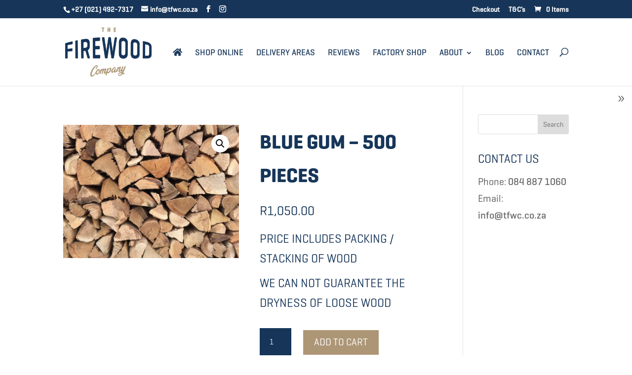

--- FILE ---
content_type: text/html; charset=UTF-8
request_url: https://thefirewoodcompany.co.za/product/blue-gum-bloekom-500-pieces-half-bakkie-load-loose-wood/
body_size: 16955
content:
<!DOCTYPE html>
<html lang="en-US">
<head>
<meta charset="UTF-8">
	
<meta http-equiv="X-UA-Compatible" content="IE=edge">
	<link rel="pingback" href="https://thefirewoodcompany.co.za/xmlrpc.php" />

	

	<title>Blue Gum - 500 pieces  | The Firewood Company</title>

<meta name='robots' content='max-image-preview:large' />
<link rel="alternate" type="application/rss+xml" title="The Firewood Company &raquo; Feed" href="https://thefirewoodcompany.co.za/feed/" />
<link rel='dns-prefetch' href='//www.facebook.com'>
<link rel='dns-prefetch' href='//www.googletagmanager.com'>
<link rel='dns-prefetch' href='//fonts.gstatic.com'>
<link rel='dns-prefetch' href='//use.fontawesome.com'><link rel="alternate" title="oEmbed (JSON)" type="application/json+oembed" href="https://thefirewoodcompany.co.za/wp-json/oembed/1.0/embed?url=https%3A%2F%2Fthefirewoodcompany.co.za%2Fproduct%2Fblue-gum-bloekom-500-pieces-half-bakkie-load-loose-wood%2F" />
<link rel="alternate" title="oEmbed (XML)" type="text/xml+oembed" href="https://thefirewoodcompany.co.za/wp-json/oembed/1.0/embed?url=https%3A%2F%2Fthefirewoodcompany.co.za%2Fproduct%2Fblue-gum-bloekom-500-pieces-half-bakkie-load-loose-wood%2F&#038;format=xml" />
<link rel="stylesheet" href="//thefirewoodcompany.co.za/wp-content/cache/swift-performance/thefirewoodcompany.co.za/css/d7038ae73e289b49e60653309d3611a0.css" media="all"><link rel="stylesheet" href="//thefirewoodcompany.co.za/wp-content/cache/swift-performance/thefirewoodcompany.co.za/css/59d266c0ea580aae1113acb3761f7ad5.css" media="only screen and (max-width: 768px)"><meta content="Divi Child Theme v.Updated for Divi 3+" name="generator"/>



































<script data-dont-merge>window.swift_performance_collectdomready = [];window.swift_performance_collectready = [];window.swift_performance_collectonload = [];</script>


<script type="text/javascript" id="snazzymaps-js-js-extra">
/* <![CDATA[ */
var SnazzyDataForSnazzyMaps = [];
SnazzyDataForSnazzyMaps={"id":18,"name":"Retro","description":"A retro style map from Google that has a ton of detail. Looks great zoomed in on a city with lots of features.","url":"https:\/\/snazzymaps.com\/style\/18\/retro","imageUrl":"https:\/\/snazzy-maps-cdn.azureedge.net\/assets\/18-retro.png?v=20170626075057","json":"[{\"featureType\":\"administrative\",\"stylers\":[{\"visibility\":\"off\"}]},{\"featureType\":\"poi\",\"stylers\":[{\"visibility\":\"simplified\"}]},{\"featureType\":\"road\",\"elementType\":\"labels\",\"stylers\":[{\"visibility\":\"simplified\"}]},{\"featureType\":\"water\",\"stylers\":[{\"visibility\":\"simplified\"}]},{\"featureType\":\"transit\",\"stylers\":[{\"visibility\":\"simplified\"}]},{\"featureType\":\"landscape\",\"stylers\":[{\"visibility\":\"simplified\"}]},{\"featureType\":\"road.highway\",\"stylers\":[{\"visibility\":\"off\"}]},{\"featureType\":\"road.local\",\"stylers\":[{\"visibility\":\"on\"}]},{\"featureType\":\"road.highway\",\"elementType\":\"geometry\",\"stylers\":[{\"visibility\":\"on\"}]},{\"featureType\":\"water\",\"stylers\":[{\"color\":\"#84afa3\"},{\"lightness\":52}]},{\"stylers\":[{\"saturation\":-17},{\"gamma\":0.36}]},{\"featureType\":\"transit.line\",\"elementType\":\"geometry\",\"stylers\":[{\"color\":\"#3f518c\"}]}]","views":119002,"favorites":687,"createdBy":{"name":"Adam Krogh","url":"https:\/\/twitter.com\/adamkrogh"},"createdOn":"2013-10-31T15:05:56.073","tags":["colorful","complex","no-labels"],"colors":["multi"]};
//# sourceURL=snazzymaps-js-js-extra
/* ]]> */
</script>














<link rel="https://api.w.org/" href="https://thefirewoodcompany.co.za/wp-json/" /><link rel="alternate" title="JSON" type="application/json" href="https://thefirewoodcompany.co.za/wp-json/wp/v2/product/589048" /><link rel="EditURI" type="application/rsd+xml" title="RSD" href="https://thefirewoodcompany.co.za/xmlrpc.php?rsd" />
<meta name="generator" content="WordPress 6.9" />
<link rel='shortlink' href='https://thefirewoodcompany.co.za/?p=589048' />
<meta name="cdp-version" content="1.5.0" />	

    
    






<!-- Google site verification - Google for WooCommerce -->
<meta name="google-site-verification" content="FVLN_NYDttEQWID1cVfsnM_Y0rpU51d9nitNhDyHKX0" />
<meta name="viewport" content="width=device-width, initial-scale=1.0, maximum-scale=1.0, user-scalable=0" />	<noscript><style>.woocommerce-product-gallery{ opacity: 1 !important; }</style></noscript>
	<!-- SEO meta tags powered by SmartCrawl https://wpmudev.com/project/smartcrawl-wordpress-seo/ -->
<meta name="description" content="PRICE INCLUDES PACKING / STACKING OF WOOD WE CAN NOT GUARANTEE THE DRYNESS OF LOOSE WOOD" />
<meta name="google-site-verification" content="xw4oMdG4o12FRiz3W78H0ob06bbxnnQVsIirALqe4ao" />
<script type="application/ld+json">{"@context":"https:\/\/schema.org","@graph":[{"@type":"WPHeader","url":"https:\/\/thefirewoodcompany.co.za\/product\/blue-gum-bloekom-500-pieces-half-bakkie-load-loose-wood\/","headline":"Blue Gum - 500 pieces  | The Firewood Company","description":"PRICE INCLUDES PACKING \/ STACKING OF WOOD WE CAN NOT GUARANTEE THE DRYNESS OF LOOSE WOOD"},{"@type":"WPFooter","url":"https:\/\/thefirewoodcompany.co.za\/product\/blue-gum-bloekom-500-pieces-half-bakkie-load-loose-wood\/","headline":"Blue Gum - 500 pieces  | The Firewood Company","description":"PRICE INCLUDES PACKING \/ STACKING OF WOOD WE CAN NOT GUARANTEE THE DRYNESS OF LOOSE WOOD","copyrightYear":"2025"},{"@type":"Organization","@id":"https:\/\/thefirewoodcompany.co.za\/#schema-publishing-organization","url":"https:\/\/thefirewoodcompany.co.za","name":"The Firewood Company","logo":{"@type":"ImageObject","@id":"https:\/\/thefirewoodcompany.co.za\/#schema-organization-logo","url":"https:\/\/thefirewoodcompany.co.za\/wp-content\/uploads\/2018\/09\/Logo-600px.png","height":60,"width":60}},{"@type":"WebSite","@id":"https:\/\/thefirewoodcompany.co.za\/#schema-website","url":"https:\/\/thefirewoodcompany.co.za","name":"The Firewood Company","encoding":"UTF-8","potentialAction":{"@type":"SearchAction","target":"https:\/\/thefirewoodcompany.co.za\/search\/{search_term_string}\/","query-input":"required name=search_term_string"},"image":{"@type":"ImageObject","@id":"https:\/\/thefirewoodcompany.co.za\/#schema-site-logo","url":"https:\/\/thefirewoodcompany.co.za\/wp-content\/uploads\/2019\/04\/cropped-favicon.png","height":512,"width":512}},{"@type":"BreadcrumbList","@id":"https:\/\/thefirewoodcompany.co.za\/product\/blue-gum-bloekom-500-pieces-half-bakkie-load-loose-wood?page&product=blue-gum-bloekom-500-pieces-half-bakkie-load-loose-wood&post_type=product&name=blue-gum-bloekom-500-pieces-half-bakkie-load-loose-wood\/#breadcrumb","itemListElement":[{"@type":"ListItem","position":1,"name":"Home","item":"https:\/\/thefirewoodcompany.co.za"},{"@type":"ListItem","position":2,"name":"Shop","item":"https:\/\/thefirewoodcompany.co.za\/shop\/"},{"@type":"ListItem","position":3,"name":"Blue Gum &#8211; 500 pieces"}]},{"@type":"Person","@id":"https:\/\/thefirewoodcompany.co.za\/author\/gutsy\/#schema-author","name":"Jacques Botha"}]}</script>
<meta property="og:type" content="og:product" />
<meta property="og:url" content="https://thefirewoodcompany.co.za/product/blue-gum-bloekom-500-pieces-half-bakkie-load-loose-wood/" />
<meta property="og:title" content="Blue Gum - 500 pieces | The Firewood Company" />
<meta property="og:description" content="PRICE INCLUDES PACKING / STACKING OF WOOD WE CAN NOT GUARANTEE THE DRYNESS OF LOOSE WOOD" />
<meta property="og:image" content="https://thefirewoodcompany.co.za/wp-content/uploads/2018/05/BloekomBluegum.jpg" />
<meta property="og:image:width" content="1280" />
<meta property="og:image:height" content="971" />
<meta property="product:price:amount" content="1050.00" />
<meta property="product:price:currency" content="ZAR" />
<meta property="og:availability" content="instock" />
<meta property="product:availability" content="instock" />
<meta property="product:brand" content="Blue Gum / Bloekom" />
<meta name="twitter:card" content="summary_large_image" />
<meta name="twitter:title" content="Blue Gum - 500 pieces | The Firewood Company" />
<meta name="twitter:description" content="PRICE INCLUDES PACKING / STACKING OF WOOD WE CAN NOT GUARANTEE THE DRYNESS OF LOOSE WOOD" />
<meta name="twitter:image" content="https://thefirewoodcompany.co.za/wp-content/uploads/2018/05/BloekomBluegum.jpg" />
<!-- /SEO -->
			
			<!-- WooCommerce Facebook Integration Begin -->
			
			<!-- WooCommerce Facebook Integration End -->
			<!-- Google tag (gtag.js) -->



<!-- Google Tag Manager -->

<!-- End Google Tag Manager -->





<!-- Schema for TFWC in JSON-LD, Mike added 21st Feb 2020 -->
<script type="application/ld+json">{
    "@context": "https://schema.org",
    "@type": "LocalBusiness",
    "image": "https://www.google.com/maps/place/The+Firewood+Company/@-33.918897,18.5936027,3a,75y,90t/data=!3m8!1e2!3m6!1sAF1QipOpAMTdQo9x2Zk7QuDCnFI3xF00HhcP1SMublTt!2e10!3e12!6shttps:%2F%2Flh5.googleusercontent.com%2Fp%2FAF1QipOpAMTdQo9x2Zk7QuDCnFI3xF00HhcP1SMublTt%3Dw203-h203-k-no!7i2973!8i2974!4m12!1m6!3m5!1s0x0:0xad8198b8c4b50369!2sThe+Firewood+Company!8m2!3d-33.9188!4d18.59354!3m4!1s0x0:0xad8198b8c4b50369!8m2!3d-33.9188!4d18.59354",
    "priceRange": "$$$$$",
    "telephone": "+27 21 492 7317",
    "additionalType": [
	    "https://en.wikipedia.org/wiki/Wood_fuel",
		"https://en.wikipedia.org/wiki/Firewood",
		"https://www.treestation.co.uk/"
    ],
    "name": "The Firewood Company",
    "logo": "https://thefirewoodcompany.co.za/wp-content/uploads/2018/10/Logo-@300px.png",
    "description": "Firewood Company specialises in premium fireplace and braai wood. We are Cape Town's premium firewood store.",
    "openingHours": [
		 "Mo Open 8:00am - 5:00pm",
		 "Tue Open 8:00am - 5:00pm",
		 "Wed Open 8:00am - 5:00pm",
		 "Thu Open 8:00am - 5:00pm",
		 "Fr Open 8:00am - 5:00pm",
		 "Sa Open 8:00am - 1:00pm",
		 "Su Closed"		 
    ],
    "geo": {
        "@type": "GeoCoordinates",
        "latitude": "-33.918551", 
        "longitude": "18.593572"
    },
	"hasMap": "https://www.google.com/maps?cid=12502441959898809193",
    "url": "https://thefirewoodcompany.co.za",
    "sameAs": [
		"https://www.facebook.com/thefirewoodcompanycapetown"
    ],
    "contactPoint": {
        "@type": "ContactPoint",
        "telephone": "+27 21 492 7317",
        "contactType": "Customer Service",
        "email": "info@thefirewoodcompany.co.za",
        "contactOption": "Phonecall",
        "areaServed": "South Africa",
        "availableLanguage": "English"
    },
    "address": {
        "@type": "PostalAddress",
        "addressCountry": "South Africa",
        "addressLocality": "Parow",
        "addressRegion": "Cape Town",
        "postalCode": "7500",
        "streetAddress": "31 Tredoux St"
    }
}
</script><link rel="icon" href="https://thefirewoodcompany.co.za/wp-content/uploads/2019/04/cropped-favicon-32x32.png" sizes="32x32" />
<link rel="icon" href="https://thefirewoodcompany.co.za/wp-content/uploads/2019/04/cropped-favicon-192x192.png" sizes="192x192" />
<link rel="apple-touch-icon" href="https://thefirewoodcompany.co.za/wp-content/uploads/2019/04/cropped-favicon-180x180.png" />
<meta name="msapplication-TileImage" content="https://thefirewoodcompany.co.za/wp-content/uploads/2019/04/cropped-favicon-270x270.png" />
<link rel="prefetch" href="//thefirewoodcompany.co.za/wp-content/cache/swift-performance/thefirewoodcompany.co.za/js/4eb89a27d94f37b7fe279b5f1a03554e.js" as="script" crossorigin><script data-dont-merge="">(function(){function iv(a){if(a.nodeName=='SOURCE'){a = a.nextSibling;}if(typeof a !== 'object' || a === null || typeof a.getBoundingClientRect!=='function'){return false}var b=a.getBoundingClientRect();return((a.innerHeight||a.clientHeight)>0&&b.bottom+50>=0&&b.right+50>=0&&b.top-50<=(window.innerHeight||document.documentElement.clientHeight)&&b.left-50<=(window.innerWidth||document.documentElement.clientWidth))}function ll(){var a=document.querySelectorAll('[data-swift-image-lazyload]');for(var i in a){if(iv(a[i])){a[i].onload=function(){window.dispatchEvent(new Event('resize'));};try{if(a[i].nodeName == 'IMG'){a[i].setAttribute('src',(typeof a[i].dataset.src != 'undefined' ? a[i].dataset.src : a[i].src))};a[i].setAttribute('srcset',(typeof a[i].dataset.srcset !== 'undefined' ? a[i].dataset.srcset : ''));a[i].setAttribute('sizes',(typeof a[i].dataset.sizes !== 'undefined' ? a[i].dataset.sizes : ''));a[i].setAttribute('style',(typeof a[i].dataset.style !== 'undefined' ? a[i].dataset.style : ''));a[i].removeAttribute('data-swift-image-lazyload')}catch(e){}}}requestAnimationFrame(ll)}requestAnimationFrame(ll)})();</script>

</head>
<body class="wp-singular product-template-default single single-product postid-589048 wp-theme-Divi wp-child-theme-Pathfind_Child_Theme_2021 theme-Divi dbdb_divi_2_4_up desktop woocommerce woocommerce-page woocommerce-no-js unselectable yith-wcbm-theme-divi et_button_no_icon et_button_custom_icon et_pb_button_helper_class et_fixed_nav et_show_nav et_hide_fixed_logo et_secondary_nav_enabled et_secondary_nav_two_panels et_primary_nav_dropdown_animation_expand et_secondary_nav_dropdown_animation_fade et_header_style_left et_pb_footer_columns4 et_cover_background et_pb_gutter osx et_pb_gutters3 et_pb_pagebuilder_layout et_right_sidebar et_divi_theme et-db">
	<div id="page-container">

					<div id="top-header">
			<div class="container clearfix">

			
				<div id="et-info">
									<span id="et-info-phone">+27 (021) 492-7317</span>
				
									<a href="mailto:info@tfwc.co.za"><span id="et-info-email">info@tfwc.co.za</span></a>
				
				<ul class="et-social-icons">

	<li class="et-social-icon et-social-facebook">
		<a href="https://www.facebook.com/thefirewoodcompanycapetown" class="icon">
			<span>Facebook</span>
		</a>
	</li>
	<li class="et-social-icon et-social-instagram">
		<a href="https://www.instagram.com/thefirewoodcompanycapetown/" class="icon">
			<span>Instagram</span>
		</a>
	</li>

</ul>				</div>

			
				<div id="et-secondary-menu">
				<div class="et_duplicate_social_icons">
								<ul class="et-social-icons">

	<li class="et-social-icon et-social-facebook">
		<a href="https://www.facebook.com/thefirewoodcompanycapetown" class="icon">
			<span>Facebook</span>
		</a>
	</li>
	<li class="et-social-icon et-social-instagram">
		<a href="https://www.instagram.com/thefirewoodcompanycapetown/" class="icon">
			<span>Instagram</span>
		</a>
	</li>

</ul>
							</div><ul id="et-secondary-nav" class="menu"><li class="menu-item menu-item-type-post_type menu-item-object-page menu-item-592071"><a href="https://thefirewoodcompany.co.za/checkout/">Checkout</a></li>
<li class="menu-item menu-item-type-post_type menu-item-object-page menu-item-privacy-policy menu-item-1523"><a rel="privacy-policy" href="https://thefirewoodcompany.co.za/terms-conditions/">T&#038;C&#8217;s</a></li>
</ul><a href="https://thefirewoodcompany.co.za/cart/" class="et-cart-info">
				<span>0 Items</span>
			</a>				</div>

			</div>
		</div>
		
	
			<header id="main-header" data-height-onload="120">
			<div class="container clearfix et_menu_container">
							<div class="logo_container">
					<span class="logo_helper"></span>
					<a href="https://thefirewoodcompany.co.za/">
						<picture><source srcset="https://thefirewoodcompany.co.za/wp-content/uploads/2018/10/Logo-@300px.png.webp "  type="image/webp"><img src="[data-uri]" id="logo" height="188" width="300" class="sp-no-webp" alt="The Firewood Company" data-height-percentage="80" data-src="//thefirewoodcompany.co.za/wp-content/uploads/2018/10/Logo-@300px.png" data-srcset="" data-sizes="" data-swift-image-lazyload="true" data-style="" style="height:188px"  data-l> </picture>
					</a>
				</div>
							<div id="et-top-navigation" data-height="120" data-fixed-height="40">
											<nav id="top-menu-nav">
						<ul id="top-menu" class="nav"><li id="menu-item-1489" class="menu-item menu-item-type-post_type menu-item-object-page menu-item-home menu-item-1489"><a href="https://thefirewoodcompany.co.za/"><i class="fa fa-home" aria-hidden="true"></i></a></li>
<li id="menu-item-1547" class="menu-item menu-item-type-post_type menu-item-object-page current_page_parent menu-item-1547"><a href="https://thefirewoodcompany.co.za/shop/">Shop Online</a></li>
<li id="menu-item-208983" class="menu-item menu-item-type-post_type menu-item-object-page menu-item-208983"><a href="https://thefirewoodcompany.co.za/delivery-areas/">Delivery Areas</a></li>
<li id="menu-item-591906" class="menu-item menu-item-type-custom menu-item-object-custom menu-item-591906"><a target="_blank" href="https://www.google.com/search?hl=en-ZA&#038;gl=za&#038;q=The+Firewood+Company,+31+Tredoux+St,+Parow,+Cape+Town,+7500&#038;ludocid=12502441959898809193&#038;lsig=AB86z5W356UyOJNcYyZCBc312VcJ#lrd=0x1dcc5b8f5ae68b91:0xad8198b8c4b50369,1">Reviews</a></li>
<li id="menu-item-592779" class="menu-item menu-item-type-post_type menu-item-object-page menu-item-592779"><a href="https://thefirewoodcompany.co.za/factory-shop/">Factory Shop</a></li>
<li id="menu-item-210752" class="menu-item menu-item-type-custom menu-item-object-custom menu-item-has-children menu-item-210752"><a>About</a>
<ul class="sub-menu">
	<li id="menu-item-208048" class="menu-item menu-item-type-post_type menu-item-object-page menu-item-208048"><a href="https://thefirewoodcompany.co.za/about-the-firewood-company/">Our Story</a></li>
	<li id="menu-item-208374" class="menu-item menu-item-type-post_type menu-item-object-page menu-item-208374"><a href="https://thefirewoodcompany.co.za/frequently-asked-questions/">FAQ</a></li>
	<li id="menu-item-209828" class="menu-item menu-item-type-post_type menu-item-object-page menu-item-209828"><a href="https://thefirewoodcompany.co.za/fireplace-and-braai-retailers/">Fireplace Retailers</a></li>
</ul>
</li>
<li id="menu-item-589520" class="menu-item menu-item-type-post_type menu-item-object-page menu-item-589520"><a href="https://thefirewoodcompany.co.za/resources/">Blog</a></li>
<li id="menu-item-209171" class="menu-item menu-item-type-post_type menu-item-object-page menu-item-209171"><a href="https://thefirewoodcompany.co.za/contact/">Contact</a></li>
</ul>						</nav>
					
					
					
											<div id="et_top_search">
							<span id="et_search_icon"></span>
						</div>
					
					<div id="et_mobile_nav_menu">
				<div class="mobile_nav closed">
					<span class="select_page">Select Page</span>
					<span class="mobile_menu_bar mobile_menu_bar_toggle"></span>
				</div>
			</div>				</div> <!-- #et-top-navigation -->
			</div> <!-- .container -->
						<div class="et_search_outer">
				<div class="container et_search_form_container">
					<form role="search" method="get" class="et-search-form" action="https://thefirewoodcompany.co.za/">
					<input type="search" class="et-search-field" placeholder="Search &hellip;" value="" name="s" title="Search for:" />					</form>
					<span class="et_close_search_field"></span>
				</div>
			</div>
					</header> <!-- #main-header -->
			<div id="et-main-area">
	
	
		<div id="main-content">
			<div class="container">
				<div id="content-area" class="clearfix">
					<div id="left-area">
					
			<div id="product-589048" class="et_pb_post product type-product post-589048 status-publish first instock product_cat-blue-gum-bloekom product_cat-bakkie-load-blue-gum-blackwattle-rooikrans product_cat-kaggel-fireplace-wood product_tag-capetownfirewood-capetownbraaiwood-braaiwoodcapetown-braaiwoodsupplier-firewoodcapetown-capetown product_tag-kaggel-fireplace-wood has-post-thumbnail shipping-taxable purchasable product-type-simple">

	<div class="clearfix">
	<div class="summary entry-summary">
			</div>

	</div><div id="et-boc" class="et-boc">
			
		<div class="et-l et-l--post">
			<div class="et_builder_inner_content et_pb_gutters3 product"><div class="et_pb_section et_pb_section_0 et_section_regular" >
				
				
				
				
				
				
				<div class="et_pb_row et_pb_row_0">
				<div class="et_pb_column et_pb_column_4_4 et_pb_column_0  et_pb_css_mix_blend_mode_passthrough et-last-child">
				
				
				
				
				<div class="et_pb_module et_pb_wc_breadcrumb et_pb_wc_breadcrumb_0 et_pb_bg_layout_  et_pb_text_align_left">
				
				
				
				
				
				
				<div class="et_pb_module_inner">
					<nav class="woocommerce-breadcrumb" aria-label="Breadcrumb"><a href="https://thefirewoodcompany.co.za">Home</a>  /  <a href="https://thefirewoodcompany.co.za/product-category/kaggel-fireplace-wood/">Kaggel | Fireplace Wood</a>  /  Blue Gum &#8211; 500 pieces</nav>
				</div>
			</div>
			</div>
				
				
				
				
			</div><div class="et_pb_row et_pb_row_1">
				<div class="et_pb_column et_pb_column_1_2 et_pb_column_1  et_pb_css_mix_blend_mode_passthrough">
				
				
				
				
				<div class="et_pb_module et_pb_wc_images et_pb_wc_images_0 et_pb_bg_layout_">
				
				
				
				
				
				
				<div class="et_pb_module_inner">
					<div class="woocommerce-product-gallery woocommerce-product-gallery--with-images woocommerce-product-gallery--columns-4 images" data-columns="4" style="opacity: 0; transition: opacity .25s ease-in-out;">
	<div class="woocommerce-product-gallery__wrapper">
		<div data-thumb="https://thefirewoodcompany.co.za/wp-content/uploads/2018/05/BloekomBluegum-100x100.jpg" data-thumb-alt="1000 pieces" data-thumb-srcset="https://thefirewoodcompany.co.za/wp-content/uploads/2018/05/BloekomBluegum-100x100.jpg 100w, https://thefirewoodcompany.co.za/wp-content/uploads/2018/05/BloekomBluegum-500x500.jpg 500w, https://thefirewoodcompany.co.za/wp-content/uploads/2018/05/BloekomBluegum-150x150.jpg 150w"  data-thumb-sizes="(max-width: 100px) 100vw, 100px" class="woocommerce-product-gallery__image"><a href="https://thefirewoodcompany.co.za/wp-content/uploads/2018/05/BloekomBluegum.jpg"><picture><source srcset="https://thefirewoodcompany.co.za/wp-content/uploads/2018/05/BloekomBluegum-800x607.jpg.webp 800w,https://thefirewoodcompany.co.za/wp-content/uploads/2018/05/BloekomBluegum-300x228.jpg.webp 300w,https://thefirewoodcompany.co.za/wp-content/uploads/2018/05/BloekomBluegum-768x582.jpg.webp 768w,https://thefirewoodcompany.co.za/wp-content/uploads/2018/05/BloekomBluegum-1024x777.jpg.webp 1024w,https://thefirewoodcompany.co.za/wp-content/uploads/2018/05/BloekomBluegum-1080x819.jpg.webp 1080w,https://thefirewoodcompany.co.za/wp-content/uploads/2018/05/BloekomBluegum.jpg.webp 1280w" sizes="(max-width: 800px) 100vw, 800px" type="image/webp"><img src="[data-uri]" height="607" width="800" class="wp-post-image sp-no-webp" alt="1000 pieces" decoding="async" data-large_image="https://thefirewoodcompany.co.za/wp-content/uploads/2018/05/BloekomBluegum.jpg" data-large_image_width="1280" data-large_image_height="971" data-src="//thefirewoodcompany.co.za/wp-content/uploads/2018/05/BloekomBluegum-800x607.jpg" data-srcset="https://thefirewoodcompany.co.za/wp-content/uploads/2018/05/BloekomBluegum-800x607.jpg 800w, https://thefirewoodcompany.co.za/wp-content/uploads/2018/05/BloekomBluegum-300x228.jpg 300w, https://thefirewoodcompany.co.za/wp-content/uploads/2018/05/BloekomBluegum-768x582.jpg 768w, https://thefirewoodcompany.co.za/wp-content/uploads/2018/05/BloekomBluegum-1024x777.jpg 1024w, https://thefirewoodcompany.co.za/wp-content/uploads/2018/05/BloekomBluegum-1080x819.jpg 1080w, https://thefirewoodcompany.co.za/wp-content/uploads/2018/05/BloekomBluegum.jpg 1280w" data-sizes="(max-width: 800px) 100vw, 800px" data-swift-image-lazyload="true" data-style="" style="height:607px"  data-l> </picture></a></div>	</div>
</div>

				</div>
			</div>
			</div><div class="et_pb_column et_pb_column_1_2 et_pb_column_2  et_pb_css_mix_blend_mode_passthrough et-last-child">
				
				
				
				
				<div class="et_pb_module et_pb_wc_title et_pb_wc_title_0 et_pb_bg_layout_light">
				
				
				
				
				
				
				<div class="et_pb_module_inner">
					
		<h1>Blue Gum &#8211; 500 pieces</h1>
				</div>
			</div><div class="et_pb_module et_pb_wc_price et_pb_wc_price_0">
				
				
				
				
				
				
				<div class="et_pb_module_inner">
					<p class="price"><span class="woocommerce-Price-amount amount"><bdi><span class="woocommerce-Price-currencySymbol">&#82;</span>1,050.00</bdi></span></p>

				</div>
			</div><div class="et_pb_module et_pb_wc_description et_pb_wc_description_0 et_pb_bg_layout_light  et_pb_text_align_left">
				
				
				
				
				
				
				<div class="et_pb_module_inner">
					<h4>PRICE INCLUDES PACKING / STACKING OF WOOD</h4>
<h4>WE CAN NOT GUARANTEE THE DRYNESS OF LOOSE WOOD</h4>

				</div>
			</div><div class="et_pb_module et_pb_wc_add_to_cart et_pb_wc_add_to_cart_0 et_pb_fields_label_position_default et_pb_bg_layout_  et_pb_text_align_left">
				
				
				
				
				
				
				<div class="et_pb_module_inner">
					
	            <div class="awdr-bulk-customizable-table"> </div>
	<form class="cart" action="https://thefirewoodcompany.co.za/product/blue-gum-bloekom-500-pieces-half-bakkie-load-loose-wood/" method="post" enctype='multipart/form-data'>
		
		<div class="quantity">
		<label class="screen-reader-text" for="quantity_694e53a95a8c7">Blue Gum - 500 pieces quantity</label>
	<input
		type="number"
				id="quantity_694e53a95a8c7"
		class="input-text qty text"
		name="quantity"
		value="1"
		aria-label="Product quantity"
				min="1"
							step="1"
			placeholder=""
			inputmode="numeric"
			autocomplete="off"
			/>
	</div>

		<button type="submit" name="add-to-cart" value="589048" class="single_add_to_cart_button button alt">Add to cart</button>

			</form>

	

				</div>
			</div><div class="et_pb_module et_pb_wc_meta et_pb_wc_meta_0 et_pb_bg_layout_ et_pb_wc_meta_layout_inline">
				
				
				
				
				
				
				<div class="et_pb_module_inner">
					<div class="product_meta">

	
	
		<span class="sku_wrapper">SKU: <span class="sku">BK500</span></span>

	
	<span class="posted_in">Categories: <a href="https://thefirewoodcompany.co.za/product-category/blue-gum-bloekom/" rel="tag">Blue Gum / Bloekom</a>, <a href="https://thefirewoodcompany.co.za/product-category/bakkie-load-blue-gum-blackwattle-rooikrans/" rel="tag">Loose Wood</a>, <a href="https://thefirewoodcompany.co.za/product-category/kaggel-fireplace-wood/" rel="tag">Kaggel | Fireplace Wood</a></span>
	<span class="tagged_as">Tags: <a href="https://thefirewoodcompany.co.za/product-tag/capetownfirewood-capetownbraaiwood-braaiwoodcapetown-braaiwoodsupplier-firewoodcapetown-capetown/" rel="tag">#capetownfirewood #capetownbraaiwood #braaiwoodcapetown #braaiwoodsupplier #firewoodcapetown #capetown</a>, <a href="https://thefirewoodcompany.co.za/product-tag/kaggel-fireplace-wood/" rel="tag">Kaggel | Fireplace Wood</a></span>
	
</div>

				</div>
			</div>
			</div>
				
				
				
				
			</div><div class="et_pb_row et_pb_row_2">
				<div class="et_pb_column et_pb_column_4_4 et_pb_column_3  et_pb_css_mix_blend_mode_passthrough et-last-child">
				
				
				
				
				<div class="et_pb_module et_pb_text et_pb_text_0  et_pb_text_align_left et_pb_bg_layout_light">
				
				
				
				
				<div class="et_pb_text_inner"><h2>Characteristics</h2>
<p>Bloekom is a hard local kaggel / fireplace wood. Due to its density it has a tendency to burn longer than blackwattle. Some people struggling with sinuses has reported irritation when burning blue gum in their fireplaces. It is one of the best woods to use in your Closed combustion stoves &amp; Glass Fronted Fireplaces &amp; Pizza Ovens.</p>
<p>We sell &#8220;loose wood&#8221; Rooikrans, Blue Gum &amp; Blackwattle fireplace and braai wood only from October till March each year. This allows our customers to season / dry the wood to perfection as they desire.</p>
<p>We do not sell &#8220;loose wood&#8221; during the Autumn and Winter months as we cannot guarantee that the wood will be dry or ready for immediate use in your fireplaces.</p>
<p>&nbsp;</p></div>
			</div><div class="et_pb_module et_pb_blurb et_pb_blurb_0 et_clickable  et_pb_text_align_center et_pb_blurb_position_left et_pb_bg_layout_light">
				
				
				
				
				<div class="et_pb_blurb_content">
					<div class="et_pb_main_blurb_image"><a href="https://en.wikipedia.org/wiki/Vachellia_erioloba" target="_blank"><span class="et_pb_image_wrap"><span class="et-waypoint et_pb_animation_off et_pb_animation_off_tablet et_pb_animation_off_phone et-pb-icon">&#xe02b;</span></span></a></div>
					<div class="et_pb_blurb_container">
						<h3 class="et_pb_module_header"><a href="https://en.wikipedia.org/wiki/Vachellia_erioloba" target="_blank">WIKI</a></h3>
						
					</div>
				</div>
			</div><div class="et_pb_module et_pb_blurb et_pb_blurb_1  et_pb_text_align_center et_pb_blurb_position_left et_pb_bg_layout_light">
				
				
				
				
				<div class="et_pb_blurb_content">
					<div class="et_pb_main_blurb_image"><span class="et_pb_image_wrap"><span class="et-waypoint et_pb_animation_off et_pb_animation_off_tablet et_pb_animation_off_phone et-pb-icon"></span></span></div>
					<div class="et_pb_blurb_container">
						<h3 class="et_pb_module_header"><span>500 PIECES of Blue Gum / Bloekom</span></h3>
						
					</div>
				</div>
			</div><div class="et_pb_module et_pb_blurb et_pb_blurb_2 accordion  et_pb_text_align_left et_pb_blurb_position_left et_pb_bg_layout_light">
				
				
				
				
				<div class="et_pb_blurb_content">
					<div class="et_pb_main_blurb_image"><span class="et_pb_image_wrap"><span class="et-waypoint et_pb_animation_off et_pb_animation_off_tablet et_pb_animation_off_phone et-pb-icon"></span></span></div>
					<div class="et_pb_blurb_container">
						<h3 class="et_pb_module_header"><span>Usage</span></h3>
						<div class="et_pb_blurb_description"><ul>
<li>Open Fire Places</li>
<li>Pizza Ovens</li>
<li>Braai</li>
</ul></div>
					</div>
				</div>
			</div><div class="et_pb_module et_pb_blurb et_pb_blurb_3  et_pb_text_align_center et_pb_blurb_position_left et_pb_bg_layout_light">
				
				
				
				
				<div class="et_pb_blurb_content">
					<div class="et_pb_main_blurb_image"><span class="et_pb_image_wrap et_pb_only_image_mode_wrap"><picture><source srcset="https://thefirewoodcompany.co.za/wp-content/uploads/2018/05/4-Star-Rating.png.webp 1191w,https://thefirewoodcompany.co.za/wp-content/uploads/2018/05/4-Star-Rating-800x165.png.webp 800w,https://thefirewoodcompany.co.za/wp-content/uploads/2018/05/4-Star-Rating-300x62.png.webp 300w,https://thefirewoodcompany.co.za/wp-content/uploads/2018/05/4-Star-Rating-768x159.png.webp 768w,https://thefirewoodcompany.co.za/wp-content/uploads/2018/05/4-Star-Rating-1024x212.png.webp 1024w,https://thefirewoodcompany.co.za/wp-content/uploads/2018/05/4-Star-Rating-1080x223.png.webp 1080w" sizes="(max-width: 1191px) 100vw, 1191px" type="image/webp"><img src="[data-uri]" height="246" width="1191" class="et-waypoint et_pb_animation_off et_pb_animation_off_tablet et_pb_animation_off_phone wp-image-207968 sp-no-webp" alt="" decoding="async" data-src="//thefirewoodcompany.co.za/wp-content/uploads/2018/05/4-Star-Rating.png" data-srcset="https://thefirewoodcompany.co.za/wp-content/uploads/2018/05/4-Star-Rating.png 1191w, https://thefirewoodcompany.co.za/wp-content/uploads/2018/05/4-Star-Rating-800x165.png 800w, https://thefirewoodcompany.co.za/wp-content/uploads/2018/05/4-Star-Rating-300x62.png 300w, https://thefirewoodcompany.co.za/wp-content/uploads/2018/05/4-Star-Rating-768x159.png 768w, https://thefirewoodcompany.co.za/wp-content/uploads/2018/05/4-Star-Rating-1024x212.png 1024w, https://thefirewoodcompany.co.za/wp-content/uploads/2018/05/4-Star-Rating-1080x223.png 1080w" data-sizes="(max-width: 1191px) 100vw, 1191px" data-swift-image-lazyload="true" data-style="" style="height:246px"  data-l> </picture></span></div>
					<div class="et_pb_blurb_container">
						<h3 class="et_pb_module_header"><span>Burning Time</span></h3>
						
					</div>
				</div>
			</div><div class="et_pb_module et_pb_blurb et_pb_blurb_4  et_pb_text_align_center et_pb_blurb_position_left et_pb_bg_layout_light">
				
				
				
				
				<div class="et_pb_blurb_content">
					<div class="et_pb_main_blurb_image"><span class="et_pb_image_wrap et_pb_only_image_mode_wrap"><picture><source srcset="https://thefirewoodcompany.co.za/wp-content/uploads/2018/05/3-Star-Rating.png.webp 1191w,https://thefirewoodcompany.co.za/wp-content/uploads/2018/05/3-Star-Rating-800x165.png.webp 800w,https://thefirewoodcompany.co.za/wp-content/uploads/2018/05/3-Star-Rating-300x62.png.webp 300w,https://thefirewoodcompany.co.za/wp-content/uploads/2018/05/3-Star-Rating-768x159.png.webp 768w,https://thefirewoodcompany.co.za/wp-content/uploads/2018/05/3-Star-Rating-1024x212.png.webp 1024w,https://thefirewoodcompany.co.za/wp-content/uploads/2018/05/3-Star-Rating-1080x223.png.webp 1080w" sizes="(max-width: 1191px) 100vw, 1191px" type="image/webp"><img src="[data-uri]" height="246" width="1191" class="et-waypoint et_pb_animation_off et_pb_animation_off_tablet et_pb_animation_off_phone wp-image-207967 sp-no-webp" alt="" decoding="async" data-src="//thefirewoodcompany.co.za/wp-content/uploads/2018/05/3-Star-Rating.png" data-srcset="https://thefirewoodcompany.co.za/wp-content/uploads/2018/05/3-Star-Rating.png 1191w, https://thefirewoodcompany.co.za/wp-content/uploads/2018/05/3-Star-Rating-800x165.png 800w, https://thefirewoodcompany.co.za/wp-content/uploads/2018/05/3-Star-Rating-300x62.png 300w, https://thefirewoodcompany.co.za/wp-content/uploads/2018/05/3-Star-Rating-768x159.png 768w, https://thefirewoodcompany.co.za/wp-content/uploads/2018/05/3-Star-Rating-1024x212.png 1024w, https://thefirewoodcompany.co.za/wp-content/uploads/2018/05/3-Star-Rating-1080x223.png 1080w" data-sizes="(max-width: 1191px) 100vw, 1191px" data-swift-image-lazyload="true" data-style="" style="height:246px"  data-l> </picture></span></div>
					<div class="et_pb_blurb_container">
						<h3 class="et_pb_module_header"><span>Heat Output</span></h3>
						
					</div>
				</div>
			</div><div class="et_pb_module et_pb_blurb et_pb_blurb_5  et_pb_text_align_center et_pb_blurb_position_left et_pb_bg_layout_light">
				
				
				
				
				<div class="et_pb_blurb_content">
					<div class="et_pb_main_blurb_image"><span class="et_pb_image_wrap et_pb_only_image_mode_wrap"><picture><source srcset="https://thefirewoodcompany.co.za/wp-content/uploads/2018/05/1-Star-Rating.png.webp 1191w,https://thefirewoodcompany.co.za/wp-content/uploads/2018/05/1-Star-Rating-800x152.png.webp 800w,https://thefirewoodcompany.co.za/wp-content/uploads/2018/05/1-Star-Rating-300x57.png.webp 300w,https://thefirewoodcompany.co.za/wp-content/uploads/2018/05/1-Star-Rating-768x146.png.webp 768w,https://thefirewoodcompany.co.za/wp-content/uploads/2018/05/1-Star-Rating-1024x194.png.webp 1024w,https://thefirewoodcompany.co.za/wp-content/uploads/2018/05/1-Star-Rating-1080x205.png.webp 1080w" sizes="(max-width: 1191px) 100vw, 1191px" type="image/webp"><img src="[data-uri]" height="226" width="1191" class="et-waypoint et_pb_animation_off et_pb_animation_off_tablet et_pb_animation_off_phone wp-image-207965 sp-no-webp" alt="" decoding="async" data-src="//thefirewoodcompany.co.za/wp-content/uploads/2018/05/1-Star-Rating.png" data-srcset="https://thefirewoodcompany.co.za/wp-content/uploads/2018/05/1-Star-Rating.png 1191w, https://thefirewoodcompany.co.za/wp-content/uploads/2018/05/1-Star-Rating-800x152.png 800w, https://thefirewoodcompany.co.za/wp-content/uploads/2018/05/1-Star-Rating-300x57.png 300w, https://thefirewoodcompany.co.za/wp-content/uploads/2018/05/1-Star-Rating-768x146.png 768w, https://thefirewoodcompany.co.za/wp-content/uploads/2018/05/1-Star-Rating-1024x194.png 1024w, https://thefirewoodcompany.co.za/wp-content/uploads/2018/05/1-Star-Rating-1080x205.png 1080w" data-sizes="(max-width: 1191px) 100vw, 1191px" data-swift-image-lazyload="true" data-style="" style="height:226px"  data-l> </picture></span></div>
					<div class="et_pb_blurb_container">
						<h3 class="et_pb_module_header"><span>Coals</span></h3>
						
					</div>
				</div>
			</div>
			</div>
				
				
				
				
			</div><div class="et_pb_row et_pb_row_3">
				<div class="et_pb_column et_pb_column_4_4 et_pb_column_4  et_pb_css_mix_blend_mode_passthrough et-last-child">
				
				
				
				
				<div class="et_pb_module et_pb_divider et_pb_divider_0 et_pb_divider_position_bottom et_pb_space"><div class="et_pb_divider_internal"></div></div><div class="et_pb_module et_pb_wc_upsells et_pb_wc_upsells_0 et_pb_bg_layout_">
				
				
				
				
				
				
				<div class="et_pb_module_inner">
					
	<section class="up-sells upsells products">
					<h2>You may also like&hellip;</h2>
		
		<ul class="products columns-3">

			
				<li class="et_pb_post product type-product post-209230 status-publish first instock product_cat-braai product_cat-kaggel-fireplace-wood has-post-thumbnail shipping-taxable purchasable product-type-simple">
	<a href="https://thefirewoodcompany.co.za/product/unbaging-wood/" class="woocommerce-LoopProduct-link woocommerce-loop-product__link"><span class="et_shop_image"><picture><source srcset="https://thefirewoodcompany.co.za/wp-content/uploads/2019/02/Unpacking-Wood-Firewood-Company-1-1-e1604477722253.webp "  type="image/webp"><img src="[data-uri]" height="426" width="426" class="attachment-woocommerce_thumbnail size-woocommerce_thumbnail sp-no-webp" alt="Unbaging Wood" decoding="async" data-src="//thefirewoodcompany.co.za/wp-content/uploads/2019/02/Unpacking-Wood-Firewood-Company-1-1-e1604477722253.jpg" data-srcset="" data-sizes="" data-swift-image-lazyload="true" data-style="" style="height:426px"  data-l> </picture><span class="et_overlay"></span></span><h2 class="woocommerce-loop-product__title">Unbaging Wood (Per Bag) &#8220;Weather permitting if outside&#8221;</h2>
	<span class="price"><span class="woocommerce-Price-amount amount"><bdi><span class="woocommerce-Price-currencySymbol">&#82;</span>10.00</bdi></span></span>
</a></li>

			
		</ul>

	</section>

	
				</div>
			</div><div class="et_pb_module et_pb_wc_related_products et_pb_wc_related_products_0 et_pb_bg_layout_">
				
				
				
				
				
				
				<div class="et_pb_module_inner">
					
	<section class="related products">

					<h2>Related products</h2>
				<ul class="products columns-3">

			
					<li class="et_pb_post product type-product post-1029 status-publish first instock product_cat-braai product_cat-kaggel-fireplace-wood product_tag-capetownfirewood-capetownbraaiwood-braaiwoodcapetown-braaiwoodsupplier-firewoodcapetown-capetown-namibianhardwood product_tag-best-for-braai product_tag-namibian has-post-thumbnail featured shipping-taxable purchasable product-type-simple yith-wcbm-product-has-badges">
	<a href="https://thefirewoodcompany.co.za/product/namibian-hardwood-chunky/" class="woocommerce-LoopProduct-link woocommerce-loop-product__link"><span class="et_shop_image"><div class='container-image-and-badge'><picture><source srcset="https://thefirewoodcompany.co.za/wp-content/uploads/2018/06/Namibian-Kameeldoring-Chunky-500x500.jpg.webp 500w,https://thefirewoodcompany.co.za/wp-content/uploads/2018/06/Namibian-Kameeldoring-Chunky-100x100.jpg.webp 100w,https://thefirewoodcompany.co.za/wp-content/uploads/2018/06/Namibian-Kameeldoring-Chunky-800x800.jpg.webp 800w,https://thefirewoodcompany.co.za/wp-content/uploads/2018/06/Namibian-Kameeldoring-Chunky-150x150.jpg.webp 150w,https://thefirewoodcompany.co.za/wp-content/uploads/2018/06/Namibian-Kameeldoring-Chunky-300x300.jpg.webp 300w,https://thefirewoodcompany.co.za/wp-content/uploads/2018/06/Namibian-Kameeldoring-Chunky-768x768.jpg.webp 768w,https://thefirewoodcompany.co.za/wp-content/uploads/2018/06/Namibian-Kameeldoring-Chunky-250x250.webp 250w,https://thefirewoodcompany.co.za/wp-content/uploads/2018/06/Namibian-Kameeldoring-Chunky-350x350.webp 350w,https://thefirewoodcompany.co.za/wp-content/uploads/2018/06/Namibian-Kameeldoring-Chunky-450x450.webp 450w,https://thefirewoodcompany.co.za/wp-content/uploads/2018/06/Namibian-Kameeldoring-Chunky-650x650.webp 650w,https://thefirewoodcompany.co.za/wp-content/uploads/2018/06/Namibian-Kameeldoring-Chunky.jpg.webp 960w" sizes="(max-width: 500px) 100vw, 500px" type="image/webp"><img src="[data-uri]" height="500" width="500" class="attachment-woocommerce_thumbnail size-woocommerce_thumbnail sp-no-webp" alt="Kameeldoring" decoding="async" data-src="//thefirewoodcompany.co.za/wp-content/uploads/2018/06/Namibian-Kameeldoring-Chunky-500x500.jpg" data-srcset="https://thefirewoodcompany.co.za/wp-content/uploads/2018/06/Namibian-Kameeldoring-Chunky-500x500.jpg 500w, https://thefirewoodcompany.co.za/wp-content/uploads/2018/06/Namibian-Kameeldoring-Chunky-100x100.jpg 100w, https://thefirewoodcompany.co.za/wp-content/uploads/2018/06/Namibian-Kameeldoring-Chunky-800x800.jpg 800w, https://thefirewoodcompany.co.za/wp-content/uploads/2018/06/Namibian-Kameeldoring-Chunky-150x150.jpg 150w, https://thefirewoodcompany.co.za/wp-content/uploads/2018/06/Namibian-Kameeldoring-Chunky-300x300.jpg 300w, https://thefirewoodcompany.co.za/wp-content/uploads/2018/06/Namibian-Kameeldoring-Chunky-768x768.jpg 768w, https://thefirewoodcompany.co.za/wp-content/uploads/2018/06/Namibian-Kameeldoring-Chunky-250x250.jpg 250w, https://thefirewoodcompany.co.za/wp-content/uploads/2018/06/Namibian-Kameeldoring-Chunky-350x350.jpg 350w, https://thefirewoodcompany.co.za/wp-content/uploads/2018/06/Namibian-Kameeldoring-Chunky-450x450.jpg 450w, https://thefirewoodcompany.co.za/wp-content/uploads/2018/06/Namibian-Kameeldoring-Chunky-650x650.jpg 650w, https://thefirewoodcompany.co.za/wp-content/uploads/2018/06/Namibian-Kameeldoring-Chunky.jpg 960w" data-sizes="(max-width: 500px) 100vw, 500px" data-swift-image-lazyload="true" data-style="" style="height:500px"  data-l> </picture>		<div class="yith-wcbm-badge yith-wcbm-badge-209633 yith-wcbm-badge--on-product-1029 yith-wcbm-badge--anchor-point-top-left yith-wcbm-badge-css yith-wcbm-css-badge-209633"  data-position='{&quot;top&quot;:&quot;auto&quot;,&quot;bottom&quot;:0,&quot;left&quot;:&quot;calc(50% - 75.5px)&quot;,&quot;right&quot;:&quot;auto&quot;}'>
			<div class='yith-wcbm-badge__wrap'>
				<div class="yith-wcbm-css-s1"></div>
				<div class="yith-wcbm-css-s2"></div>
				<div class="yith-wcbm-css-text">
					<div class="yith-wcbm-badge-text">DRY GUARANTEED</div>
				</div>
			</div><!--yith-wcbm-badge__wrap-->
		</div>
		

</div><!--container-image-and-badge--><span class="et_overlay"></span></span><h2 class="woocommerce-loop-product__title">Namibian Hardwood Chunky &#8211; Dry &amp; Bagged 18kg</h2>
	<span class="price"><span class="woocommerce-Price-amount amount"><bdi><span class="woocommerce-Price-currencySymbol">&#82;</span>115.00</bdi></span></span>
</a></li>

			
					<li class="et_pb_post product type-product post-591383 status-publish instock product_cat-blackwattle product_cat-bakkie-load-blue-gum-blackwattle-rooikrans product_cat-braai product_cat-kaggel-fireplace-wood product_tag-kaggel-fireplace-wood has-post-thumbnail shipping-taxable purchasable product-type-simple">
	<a href="https://thefirewoodcompany.co.za/product/blackwattle-1000-pieces-loose-wood/" class="woocommerce-LoopProduct-link woocommerce-loop-product__link"><span class="et_shop_image"><picture><source srcset="https://thefirewoodcompany.co.za/wp-content/uploads/2018/05/Blackwattle1-2-e1604477150418-500x500.webp "  type="image/webp"><img src="[data-uri]" height="500" width="500" class="attachment-woocommerce_thumbnail size-woocommerce_thumbnail sp-no-webp" alt="Black Wattle Firewood" decoding="async" data-src="//thefirewoodcompany.co.za/wp-content/uploads/2018/05/Blackwattle1-2-e1604477150418-500x500.jpg" data-srcset="" data-sizes="" data-swift-image-lazyload="true" data-style="" style="height:500px"  data-l> </picture><span class="et_overlay"></span></span><h2 class="woocommerce-loop-product__title">Blackwattle &#8211; 1000 pieces</h2>
	<span class="price"><span class="woocommerce-Price-amount amount"><bdi><span class="woocommerce-Price-currencySymbol">&#82;</span>2,000.00</bdi></span></span>
</a></li>

			
					<li class="et_pb_post product type-product post-635 status-publish last instock product_cat-braai product_cat-kaggel-fireplace-wood product_cat-firelighters-kindling-starters product_tag-capetownfirewood-capetownbraaiwood-braaiwoodcapetown-braaiwoodsupplier-firewoodcapetown-capetown-namibianhardwood product_tag-fire-starters product_tag-potjie-kos product_tag-potjiekos has-post-thumbnail shipping-taxable purchasable product-type-simple yith-wcbm-product-has-badges">
	<a href="https://thefirewoodcompany.co.za/product/kindling-namibian-hardwood/" class="woocommerce-LoopProduct-link woocommerce-loop-product__link"><span class="et_shop_image"><div class='container-image-and-badge'><picture><source srcset="https://thefirewoodcompany.co.za/wp-content/uploads/2018/05/Kameeldoring-Starters-Poitjie-Hout-1-500x500.jpg.webp 500w,https://thefirewoodcompany.co.za/wp-content/uploads/2018/05/Kameeldoring-Starters-Poitjie-Hout-1-100x100.jpg.webp 100w,https://thefirewoodcompany.co.za/wp-content/uploads/2018/05/Kameeldoring-Starters-Poitjie-Hout-1-150x150.jpg.webp 150w" sizes="(max-width: 500px) 100vw, 500px" type="image/webp"><img src="[data-uri]" height="500" width="500" class="attachment-woocommerce_thumbnail size-woocommerce_thumbnail sp-no-webp" alt="Kindling / Potjie (Namibian Hardwood)" decoding="async" data-src="//thefirewoodcompany.co.za/wp-content/uploads/2018/05/Kameeldoring-Starters-Poitjie-Hout-1-500x500.jpg" data-srcset="https://thefirewoodcompany.co.za/wp-content/uploads/2018/05/Kameeldoring-Starters-Poitjie-Hout-1-500x500.jpg 500w, https://thefirewoodcompany.co.za/wp-content/uploads/2018/05/Kameeldoring-Starters-Poitjie-Hout-1-100x100.jpg 100w, https://thefirewoodcompany.co.za/wp-content/uploads/2018/05/Kameeldoring-Starters-Poitjie-Hout-1-150x150.jpg 150w" data-sizes="(max-width: 500px) 100vw, 500px" data-swift-image-lazyload="true" data-style="" style="height:500px"  data-l> </picture>		<div class="yith-wcbm-badge yith-wcbm-badge-209633 yith-wcbm-badge--on-product-635 yith-wcbm-badge--anchor-point-top-left yith-wcbm-badge-css yith-wcbm-css-badge-209633"  data-position='{&quot;top&quot;:&quot;auto&quot;,&quot;bottom&quot;:0,&quot;left&quot;:&quot;calc(50% - 75.5px)&quot;,&quot;right&quot;:&quot;auto&quot;}'>
			<div class='yith-wcbm-badge__wrap'>
				<div class="yith-wcbm-css-s1"></div>
				<div class="yith-wcbm-css-s2"></div>
				<div class="yith-wcbm-css-text">
					<div class="yith-wcbm-badge-text">DRY GUARANTEED</div>
				</div>
			</div><!--yith-wcbm-badge__wrap-->
		</div>
		

</div><!--container-image-and-badge--><span class="et_overlay"></span></span><h2 class="woocommerce-loop-product__title">Kindling / Potjie (Namibian Hardwood)</h2>
	<span class="price"><span class="woocommerce-Price-amount amount"><bdi><span class="woocommerce-Price-currencySymbol">&#82;</span>38.00</bdi></span></span>
</a></li>

			
		</ul>

	</section>
	
				</div>
			</div>
			</div>
				
				
				
				
			</div>
				
				
			</div>		</div>
	</div>
	
			
		</div>
		</div>


		
	</div>	<div id="sidebar">
		<div id="search-2" class="et_pb_widget widget_search"><form role="search" method="get" id="searchform" class="searchform" action="https://thefirewoodcompany.co.za/">
				<div>
					<label class="screen-reader-text" for="s">Search for:</label>
					<input type="text" value="" name="s" id="s" />
					<input type="submit" id="searchsubmit" value="Search" />
				</div>
			</form></div><div id="text-9" class="et_pb_widget widget_text"><h4 class="widgettitle">Contact us</h4>			<div class="textwidget"><p>Phone: <a href="tel:0848871060">084 887 1060</a><br />
Email: <a href="mailto:info@tfwc.co.za">info@tfwc.co.za</a></p>
</div>
		</div>	</div>

				</div>
			</div>
		</div>
	

	<span class="et_pb_scroll_top et-pb-icon"></span>


			<footer id="main-footer">
				

		
				<div id="footer-bottom">
					<div class="container clearfix">
				<ul class="et-social-icons">

	<li class="et-social-icon et-social-facebook">
		<a href="https://www.facebook.com/thefirewoodcompanycapetown" class="icon">
			<span>Facebook</span>
		</a>
	</li>
	<li class="et-social-icon et-social-instagram">
		<a href="https://www.instagram.com/thefirewoodcompanycapetown/" class="icon">
			<span>Instagram</span>
		</a>
	</li>

</ul><p id="footer-info">Designed by <a href="https://www.elegantthemes.com" title="Premium WordPress Themes">Elegant Themes</a> | Powered by <a href="https://www.wordpress.org">WordPress</a></p>					</div>
				</div>
			</footer>
		</div>


	</div>

	<script type="speculationrules">
{"prefetch":[{"source":"document","where":{"and":[{"href_matches":"/*"},{"not":{"href_matches":["/wp-*.php","/wp-admin/*","/wp-content/uploads/*","/wp-content/*","/wp-content/plugins/*","/wp-content/themes/Pathfind_Child_Theme_2021/*","/wp-content/themes/Divi/*","/*\\?(.+)"]}},{"not":{"selector_matches":"a[rel~=\"nofollow\"]"}},{"not":{"selector_matches":".no-prefetch, .no-prefetch a"}}]},"eagerness":"conservative"}]}
</script>


    
    
        

	<div id="wpcp-error-message" class="msgmsg-box-wpcp hideme"><span>error: </span>Content is protected !!</div>
	
		
		

			
			<script type="application/ld+json">{"@context":"https://schema.org/","@graph":[{"@context":"https://schema.org/","@type":"Product","@id":"https://thefirewoodcompany.co.za/product/blue-gum-bloekom-500-pieces-half-bakkie-load-loose-wood/#product","name":"Blue Gum - 500 pieces","url":"https://thefirewoodcompany.co.za/product/blue-gum-bloekom-500-pieces-half-bakkie-load-loose-wood/","description":"PRICE INCLUDES PACKING / STACKING OF WOOD\r\nWE CAN NOT GUARANTEE THE DRYNESS OF LOOSE WOOD","image":"https://thefirewoodcompany.co.za/wp-content/uploads/2018/05/BloekomBluegum.jpg","sku":"BK500","offers":[{"@type":"Offer","priceSpecification":[{"@type":"UnitPriceSpecification","price":"1050.00","priceCurrency":"ZAR","valueAddedTaxIncluded":false,"validThrough":"2026-12-31"}],"priceValidUntil":"2026-12-31","availability":"https://schema.org/InStock","url":"https://thefirewoodcompany.co.za/product/blue-gum-bloekom-500-pieces-half-bakkie-load-loose-wood/","seller":{"@type":"Organization","name":"The Firewood Company","url":"https://thefirewoodcompany.co.za"}}],"brand":{"@type":"Brand","name":"Blue Gum / Bloekom","url":"https://thefirewoodcompany.co.za/product-category/blue-gum-bloekom/"}},{"@context":"https://schema.org/","@type":"BreadcrumbList","itemListElement":[{"@type":"ListItem","position":1,"item":{"name":"Home","@id":"https://thefirewoodcompany.co.za"}},{"@type":"ListItem","position":2,"item":{"name":"Kaggel | Fireplace Wood","@id":"https://thefirewoodcompany.co.za/product-category/kaggel-fireplace-wood/"}},{"@type":"ListItem","position":3,"item":{"name":"Blue Gum &amp;#8211; 500 pieces","@id":"https://thefirewoodcompany.co.za/product/blue-gum-bloekom-500-pieces-half-bakkie-load-loose-wood/"}}]}]}</script>	
				<!-- Facebook Pixel Code -->
			<noscript>
				<img height="1" width="1" style="display:none;height:1px" alt="fbpx" src="[data-uri]" data-src="//www.facebook.com/tr?id=9862964923793313&ev=PageView&noscript=1" data-srcset="" data-sizes="" data-swift-image-lazyload="true" data-style="display:none"  data-l>
			</noscript>
			<!-- End Facebook Pixel Code -->
			
<div id="photoswipe-fullscreen-dialog" class="pswp" tabindex="-1" role="dialog" aria-modal="true" aria-hidden="true" aria-label="Full screen image">
	<div class="pswp__bg"></div>
	<div class="pswp__scroll-wrap">
		<div class="pswp__container">
			<div class="pswp__item"></div>
			<div class="pswp__item"></div>
			<div class="pswp__item"></div>
		</div>
		<div class="pswp__ui pswp__ui--hidden">
			<div class="pswp__top-bar">
				<div class="pswp__counter"></div>
				<button class="pswp__button pswp__button--zoom" aria-label="Zoom in/out"></button>
				<button class="pswp__button pswp__button--fs" aria-label="Toggle fullscreen"></button>
				<button class="pswp__button pswp__button--share" aria-label="Share"></button>
				<button class="pswp__button pswp__button--close" aria-label="Close (Esc)"></button>
				<div class="pswp__preloader">
					<div class="pswp__preloader__icn">
						<div class="pswp__preloader__cut">
							<div class="pswp__preloader__donut"></div>
						</div>
					</div>
				</div>
			</div>
			<div class="pswp__share-modal pswp__share-modal--hidden pswp__single-tap">
				<div class="pswp__share-tooltip"></div>
			</div>
			<button class="pswp__button pswp__button--arrow--left" aria-label="Previous (arrow left)"></button>
			<button class="pswp__button pswp__button--arrow--right" aria-label="Next (arrow right)"></button>
			<div class="pswp__caption">
				<div class="pswp__caption__center"></div>
			</div>
		</div>
	</div>
</div>
	
	    
<!-- Google Tag Manager (noscript) -->
<noscript><iframe src="//www.googletagmanager.com/ns.html?id=GTM-TBQGX9T" height="0" width="0" style="display:none;visibility:hidden"></iframe></noscript>
<!-- End Google Tag Manager (noscript) --><script type="text/javascript" id="stickThis-js-extra">
/* <![CDATA[ */
var sticky_anything_engage = {"element":"#sticker","topspace":"120","minscreenwidth":"769","maxscreenwidth":"999999","zindex":"199","legacymode":"","dynamicmode":"","debugmode":"","pushup":".sticker-stop","adminbar":"1"};
//# sourceURL=stickThis-js-extra
/* ]]> */
</script>

<script type="text/javascript" id="awdr-main-js-extra">
/* <![CDATA[ */
var awdr_params = {"ajaxurl":"https://thefirewoodcompany.co.za/wp-admin/admin-ajax.php","nonce":"7007d7bf25","enable_update_price_with_qty":"show_when_matched","refresh_order_review":"0","custom_target_simple_product":"","custom_target_variable_product":"","js_init_trigger":"","awdr_opacity_to_bulk_table":"","awdr_dynamic_bulk_table_status":"1","awdr_dynamic_bulk_table_off":"on","custom_simple_product_id_selector":"","custom_variable_product_id_selector":""};
//# sourceURL=awdr-main-js-extra
/* ]]> */
</script>


<script type="text/javascript" id="mailchimp-woocommerce-js-extra">
/* <![CDATA[ */
var mailchimp_public_data = {"site_url":"https://thefirewoodcompany.co.za","ajax_url":"https://thefirewoodcompany.co.za/wp-admin/admin-ajax.php","disable_carts":"","subscribers_only":"","language":"en","allowed_to_set_cookies":"1"};
//# sourceURL=mailchimp-woocommerce-js-extra
/* ]]> */
</script>

<script type="text/javascript" id="divi-custom-script-js-extra">
/* <![CDATA[ */
var DIVI = {"item_count":"%d Item","items_count":"%d Items"};
var et_builder_utils_params = {"condition":{"diviTheme":true,"extraTheme":false},"scrollLocations":["app","top"],"builderScrollLocations":{"desktop":"app","tablet":"app","phone":"app"},"onloadScrollLocation":"app","builderType":"fe"};
var et_frontend_scripts = {"builderCssContainerPrefix":"#et-boc","builderCssLayoutPrefix":"#et-boc .et-l"};
var et_pb_custom = {"ajaxurl":"https://thefirewoodcompany.co.za/wp-admin/admin-ajax.php","images_uri":"https://thefirewoodcompany.co.za/wp-content/themes/Divi/images","builder_images_uri":"https://thefirewoodcompany.co.za/wp-content/themes/Divi/includes/builder/images","et_frontend_nonce":"131561c3f3","subscription_failed":"Please, check the fields below to make sure you entered the correct information.","et_ab_log_nonce":"12b96f5b95","fill_message":"Please, fill in the following fields:","contact_error_message":"Please, fix the following errors:","invalid":"Invalid email","captcha":"Captcha","prev":"Prev","previous":"Previous","next":"Next","wrong_captcha":"You entered the wrong number in captcha.","wrong_checkbox":"Checkbox","ignore_waypoints":"no","is_divi_theme_used":"1","widget_search_selector":".widget_search","ab_tests":[],"is_ab_testing_active":"","page_id":"589048","unique_test_id":"","ab_bounce_rate":"5","is_cache_plugin_active":"no","is_shortcode_tracking":"","tinymce_uri":"https://thefirewoodcompany.co.za/wp-content/themes/Divi/includes/builder/frontend-builder/assets/vendors","accent_color":"#163559","waypoints_options":{"context":[".pum-overlay"]}};
var et_pb_box_shadow_elements = [];
//# sourceURL=divi-custom-script-js-extra
/* ]]> */
</script>





<script type="text/javascript" id="wc-order-attribution-js-extra">
/* <![CDATA[ */
var wc_order_attribution = {"params":{"lifetime":1.0000000000000001e-5,"session":30,"base64":false,"ajaxurl":"https://thefirewoodcompany.co.za/wp-admin/admin-ajax.php","prefix":"wc_order_attribution_","allowTracking":true},"fields":{"source_type":"current.typ","referrer":"current_add.rf","utm_campaign":"current.cmp","utm_source":"current.src","utm_medium":"current.mdm","utm_content":"current.cnt","utm_id":"current.id","utm_term":"current.trm","utm_source_platform":"current.plt","utm_creative_format":"current.fmt","utm_marketing_tactic":"current.tct","session_entry":"current_add.ep","session_start_time":"current_add.fd","session_pages":"session.pgs","session_count":"udata.vst","user_agent":"udata.uag"}};
//# sourceURL=wc-order-attribution-js-extra
/* ]]> */
</script>



<script type="text/javascript" id="et-builder-cpt-modules-wrapper-js-extra">
/* <![CDATA[ */
var et_modules_wrapper = {"builderCssContainerPrefix":"#et-boc","builderCssLayoutPrefix":"#et-boc .et-l"};
//# sourceURL=et-builder-cpt-modules-wrapper-js-extra
/* ]]> */
</script>




<script type="text/javascript" id="cuw_template-js-extra">
/* <![CDATA[ */
var cuw_template = {"data":{"woocommerce":{"price":{"format":"%1$s%2$s","symbol":"R","decimals":2,"decimal_separator":".","thousand_separator":","}}},"i18n":{"add_to_cart":{"text":"Add to cart","items":"items","all_items":"all items","selected_items":"selected items","number_to_text":{"1":"one","2":"both","3":"all three","4":"all four","5":"all five"}},"free":"Free"},"is_rtl":""};
//# sourceURL=cuw_template-js-extra
/* ]]> */
</script>

<script type="text/javascript" id="cuw_frontend-js-extra">
/* <![CDATA[ */
var cuw_frontend = {"ajax_url":"https://thefirewoodcompany.co.za/wp-admin/admin-ajax.php","ajax_nonce":"34bcbb1e8d","is_cart":"","is_checkout":"","has_cart_block":"","has_checkout_block":"","dynamic_offer_display_enabled":""};
//# sourceURL=cuw_frontend-js-extra
/* ]]> */
</script>

<script id="wp-emoji-settings" type="application/json">
{"baseUrl":"https://s.w.org/images/core/emoji/17.0.2/72x72/","ext":".png","svgUrl":"https://s.w.org/images/core/emoji/17.0.2/svg/","svgExt":".svg","source":{"wpemoji":"https://thefirewoodcompany.co.za/wp-includes/js/wp-emoji.js?ver=6.9","twemoji":"https://thefirewoodcompany.co.za/wp-includes/js/twemoji.js?ver=6.9"}}
</script>
<script type="module">
/* <![CDATA[ */
/**
 * @output wp-includes/js/wp-emoji-loader.js
 */

/* eslint-env es6 */

// Note: This is loaded as a script module, so there is no need for an IIFE to prevent pollution of the global scope.

/**
 * Emoji Settings as exported in PHP via _print_emoji_detection_script().
 * @typedef WPEmojiSettings
 * @type {object}
 * @property {?object} source
 * @property {?string} source.concatemoji
 * @property {?string} source.twemoji
 * @property {?string} source.wpemoji
 */

const settings = /** @type {WPEmojiSettings} */ (
	JSON.parse( document.getElementById( 'wp-emoji-settings' ).textContent )
);

// For compatibility with other scripts that read from this global, in particular wp-includes/js/wp-emoji.js (source file: js/_enqueues/wp/emoji.js).
window._wpemojiSettings = settings;

/**
 * Support tests.
 * @typedef SupportTests
 * @type {object}
 * @property {?boolean} flag
 * @property {?boolean} emoji
 */

const sessionStorageKey = 'wpEmojiSettingsSupports';
const tests = [ 'flag', 'emoji' ];

/**
 * Checks whether the browser supports offloading to a Worker.
 *
 * @since 6.3.0
 *
 * @private
 *
 * @returns {boolean}
 */
function supportsWorkerOffloading() {
	return (
		typeof Worker !== 'undefined' &&
		typeof OffscreenCanvas !== 'undefined' &&
		typeof URL !== 'undefined' &&
		URL.createObjectURL &&
		typeof Blob !== 'undefined'
	);
}

/**
 * @typedef SessionSupportTests
 * @type {object}
 * @property {number} timestamp
 * @property {SupportTests} supportTests
 */

/**
 * Get support tests from session.
 *
 * @since 6.3.0
 *
 * @private
 *
 * @returns {?SupportTests} Support tests, or null if not set or older than 1 week.
 */
function getSessionSupportTests() {
	try {
		/** @type {SessionSupportTests} */
		const item = JSON.parse(
			sessionStorage.getItem( sessionStorageKey )
		);
		if (
			typeof item === 'object' &&
			typeof item.timestamp === 'number' &&
			new Date().valueOf() < item.timestamp + 604800 && // Note: Number is a week in seconds.
			typeof item.supportTests === 'object'
		) {
			return item.supportTests;
		}
	} catch ( e ) {}
	return null;
}

/**
 * Persist the supports in session storage.
 *
 * @since 6.3.0
 *
 * @private
 *
 * @param {SupportTests} supportTests Support tests.
 */
function setSessionSupportTests( supportTests ) {
	try {
		/** @type {SessionSupportTests} */
		const item = {
			supportTests: supportTests,
			timestamp: new Date().valueOf()
		};

		sessionStorage.setItem(
			sessionStorageKey,
			JSON.stringify( item )
		);
	} catch ( e ) {}
}

/**
 * Checks if two sets of Emoji characters render the same visually.
 *
 * This is used to determine if the browser is rendering an emoji with multiple data points
 * correctly. set1 is the emoji in the correct form, using a zero-width joiner. set2 is the emoji
 * in the incorrect form, using a zero-width space. If the two sets render the same, then the browser
 * does not support the emoji correctly.
 *
 * This function may be serialized to run in a Worker. Therefore, it cannot refer to variables from the containing
 * scope. Everything must be passed by parameters.
 *
 * @since 4.9.0
 *
 * @private
 *
 * @param {CanvasRenderingContext2D} context 2D Context.
 * @param {string} set1 Set of Emoji to test.
 * @param {string} set2 Set of Emoji to test.
 *
 * @return {boolean} True if the two sets render the same.
 */
function emojiSetsRenderIdentically( context, set1, set2 ) {
	// Cleanup from previous test.
	context.clearRect( 0, 0, context.canvas.width, context.canvas.height );
	context.fillText( set1, 0, 0 );
	const rendered1 = new Uint32Array(
		context.getImageData(
			0,
			0,
			context.canvas.width,
			context.canvas.height
		).data
	);

	// Cleanup from previous test.
	context.clearRect( 0, 0, context.canvas.width, context.canvas.height );
	context.fillText( set2, 0, 0 );
	const rendered2 = new Uint32Array(
		context.getImageData(
			0,
			0,
			context.canvas.width,
			context.canvas.height
		).data
	);

	return rendered1.every( ( rendered2Data, index ) => {
		return rendered2Data === rendered2[ index ];
	} );
}

/**
 * Checks if the center point of a single emoji is empty.
 *
 * This is used to determine if the browser is rendering an emoji with a single data point
 * correctly. The center point of an incorrectly rendered emoji will be empty. A correctly
 * rendered emoji will have a non-zero value at the center point.
 *
 * This function may be serialized to run in a Worker. Therefore, it cannot refer to variables from the containing
 * scope. Everything must be passed by parameters.
 *
 * @since 6.8.2
 *
 * @private
 *
 * @param {CanvasRenderingContext2D} context 2D Context.
 * @param {string} emoji Emoji to test.
 *
 * @return {boolean} True if the center point is empty.
 */
function emojiRendersEmptyCenterPoint( context, emoji ) {
	// Cleanup from previous test.
	context.clearRect( 0, 0, context.canvas.width, context.canvas.height );
	context.fillText( emoji, 0, 0 );

	// Test if the center point (16, 16) is empty (0,0,0,0).
	const centerPoint = context.getImageData(16, 16, 1, 1);
	for ( let i = 0; i < centerPoint.data.length; i++ ) {
		if ( centerPoint.data[ i ] !== 0 ) {
			// Stop checking the moment it's known not to be empty.
			return false;
		}
	}

	return true;
}

/**
 * Determines if the browser properly renders Emoji that Twemoji can supplement.
 *
 * This function may be serialized to run in a Worker. Therefore, it cannot refer to variables from the containing
 * scope. Everything must be passed by parameters.
 *
 * @since 4.2.0
 *
 * @private
 *
 * @param {CanvasRenderingContext2D} context 2D Context.
 * @param {string} type Whether to test for support of "flag" or "emoji".
 * @param {Function} emojiSetsRenderIdentically Reference to emojiSetsRenderIdentically function, needed due to minification.
 * @param {Function} emojiRendersEmptyCenterPoint Reference to emojiRendersEmptyCenterPoint function, needed due to minification.
 *
 * @return {boolean} True if the browser can render emoji, false if it cannot.
 */
function browserSupportsEmoji( context, type, emojiSetsRenderIdentically, emojiRendersEmptyCenterPoint ) {
	let isIdentical;

	switch ( type ) {
		case 'flag':
			/*
			 * Test for Transgender flag compatibility. Added in Unicode 13.
			 *
			 * To test for support, we try to render it, and compare the rendering to how it would look if
			 * the browser doesn't render it correctly (white flag emoji + transgender symbol).
			 */
			isIdentical = emojiSetsRenderIdentically(
				context,
				'\uD83C\uDFF3\uFE0F\u200D\u26A7\uFE0F', // as a zero-width joiner sequence
				'\uD83C\uDFF3\uFE0F\u200B\u26A7\uFE0F' // separated by a zero-width space
			);

			if ( isIdentical ) {
				return false;
			}

			/*
			 * Test for Sark flag compatibility. This is the least supported of the letter locale flags,
			 * so gives us an easy test for full support.
			 *
			 * To test for support, we try to render it, and compare the rendering to how it would look if
			 * the browser doesn't render it correctly ([C] + [Q]).
			 */
			isIdentical = emojiSetsRenderIdentically(
				context,
				'\uD83C\uDDE8\uD83C\uDDF6', // as the sequence of two code points
				'\uD83C\uDDE8\u200B\uD83C\uDDF6' // as the two code points separated by a zero-width space
			);

			if ( isIdentical ) {
				return false;
			}

			/*
			 * Test for English flag compatibility. England is a country in the United Kingdom, it
			 * does not have a two letter locale code but rather a five letter sub-division code.
			 *
			 * To test for support, we try to render it, and compare the rendering to how it would look if
			 * the browser doesn't render it correctly (black flag emoji + [G] + [B] + [E] + [N] + [G]).
			 */
			isIdentical = emojiSetsRenderIdentically(
				context,
				// as the flag sequence
				'\uD83C\uDFF4\uDB40\uDC67\uDB40\uDC62\uDB40\uDC65\uDB40\uDC6E\uDB40\uDC67\uDB40\uDC7F',
				// with each code point separated by a zero-width space
				'\uD83C\uDFF4\u200B\uDB40\uDC67\u200B\uDB40\uDC62\u200B\uDB40\uDC65\u200B\uDB40\uDC6E\u200B\uDB40\uDC67\u200B\uDB40\uDC7F'
			);

			return ! isIdentical;
		case 'emoji':
			/*
			 * Is there a large, hairy, humanoid mythical creature living in the browser?
			 *
			 * To test for Emoji 17.0 support, try to render a new emoji: Hairy Creature.
			 *
			 * The hairy creature emoji is a single code point emoji. Testing for browser
			 * support required testing the center point of the emoji to see if it is empty.
			 *
			 * 0xD83E 0x1FAC8 (\uD83E\u1FAC8) == 🫈 Hairy creature.
			 *
			 * When updating this test, please ensure that the emoji is either a single code point
			 * or switch to using the emojiSetsRenderIdentically function and testing with a zero-width
			 * joiner vs a zero-width space.
			 */
			const notSupported = emojiRendersEmptyCenterPoint( context, '\uD83E\u1FAC8' );
			return ! notSupported;
	}

	return false;
}

/**
 * Checks emoji support tests.
 *
 * This function may be serialized to run in a Worker. Therefore, it cannot refer to variables from the containing
 * scope. Everything must be passed by parameters.
 *
 * @since 6.3.0
 *
 * @private
 *
 * @param {string[]} tests Tests.
 * @param {Function} browserSupportsEmoji Reference to browserSupportsEmoji function, needed due to minification.
 * @param {Function} emojiSetsRenderIdentically Reference to emojiSetsRenderIdentically function, needed due to minification.
 * @param {Function} emojiRendersEmptyCenterPoint Reference to emojiRendersEmptyCenterPoint function, needed due to minification.
 *
 * @return {SupportTests} Support tests.
 */
function testEmojiSupports( tests, browserSupportsEmoji, emojiSetsRenderIdentically, emojiRendersEmptyCenterPoint ) {
	let canvas;
	if (
		typeof WorkerGlobalScope !== 'undefined' &&
		self instanceof WorkerGlobalScope
	) {
		canvas = new OffscreenCanvas( 300, 150 ); // Dimensions are default for HTMLCanvasElement.
	} else {
		canvas = document.createElement( 'canvas' );
	}

	const context = canvas.getContext( '2d', { willReadFrequently: true } );

	/*
	 * Chrome on OS X added native emoji rendering in M41. Unfortunately,
	 * it doesn't work when the font is bolder than 500 weight. So, we
	 * check for bold rendering support to avoid invisible emoji in Chrome.
	 */
	context.textBaseline = 'top';
	context.font = '600 32px Arial';

	const supports = {};
	tests.forEach( ( test ) => {
		supports[ test ] = browserSupportsEmoji( context, test, emojiSetsRenderIdentically, emojiRendersEmptyCenterPoint );
	} );
	return supports;
}

/**
 * Adds a script to the head of the document.
 *
 * @ignore
 *
 * @since 4.2.0
 *
 * @param {string} src The url where the script is located.
 *
 * @return {void}
 */
function addScript( src ) {
	const script = document.createElement( 'script' );
	script.src = src;
	script.defer = true;
	document.head.appendChild( script );
}

settings.supports = {
	everything: true,
	everythingExceptFlag: true
};

// Obtain the emoji support from the browser, asynchronously when possible.
new Promise( ( resolve ) => {
	let supportTests = getSessionSupportTests();
	if ( supportTests ) {
		resolve( supportTests );
		return;
	}

	if ( supportsWorkerOffloading() ) {
		try {
			// Note that the functions are being passed as arguments due to minification.
			const workerScript =
				'postMessage(' +
				testEmojiSupports.toString() +
				'(' +
				[
					JSON.stringify( tests ),
					browserSupportsEmoji.toString(),
					emojiSetsRenderIdentically.toString(),
					emojiRendersEmptyCenterPoint.toString()
				].join( ',' ) +
				'));';
			const blob = new Blob( [ workerScript ], {
				type: 'text/javascript'
			} );
			const worker = new Worker( URL.createObjectURL( blob ), { name: 'wpTestEmojiSupports' } );
			worker.onmessage = ( event ) => {
				supportTests = event.data;
				setSessionSupportTests( supportTests );
				worker.terminate();
				resolve( supportTests );
			};
			return;
		} catch ( e ) {}
	}

	supportTests = testEmojiSupports( tests, browserSupportsEmoji, emojiSetsRenderIdentically, emojiRendersEmptyCenterPoint );
	setSessionSupportTests( supportTests );
	resolve( supportTests );
} )
	// Once the browser emoji support has been obtained from the session, finalize the settings.
	.then( ( supportTests ) => {
		/*
		 * Tests the browser support for flag emojis and other emojis, and adjusts the
		 * support settings accordingly.
		 */
		for ( const test in supportTests ) {
			settings.supports[ test ] = supportTests[ test ];

			settings.supports.everything =
				settings.supports.everything && settings.supports[ test ];

			if ( 'flag' !== test ) {
				settings.supports.everythingExceptFlag =
					settings.supports.everythingExceptFlag &&
					settings.supports[ test ];
			}
		}

		settings.supports.everythingExceptFlag =
			settings.supports.everythingExceptFlag &&
			! settings.supports.flag;

		// When the browser can not render everything we need to load a polyfill.
		if ( ! settings.supports.everything ) {
			const src = settings.source || {};

			if ( src.concatemoji ) {
				addScript( src.concatemoji );
			} else if ( src.wpemoji && src.twemoji ) {
				addScript( src.twemoji );
				addScript( src.wpemoji );
			}
		}
	} );
//# sourceURL=https://thefirewoodcompany.co.za/wp-includes/js/wp-emoji-loader.js
/* ]]> */
</script>
<!-- WooCommerce JavaScript -->



<script src="//thefirewoodcompany.co.za/wp-content/cache/swift-performance/thefirewoodcompany.co.za/js/4eb89a27d94f37b7fe279b5f1a03554e.js"></script><!--Cached with Swift Performance-->
</body>
</html>
